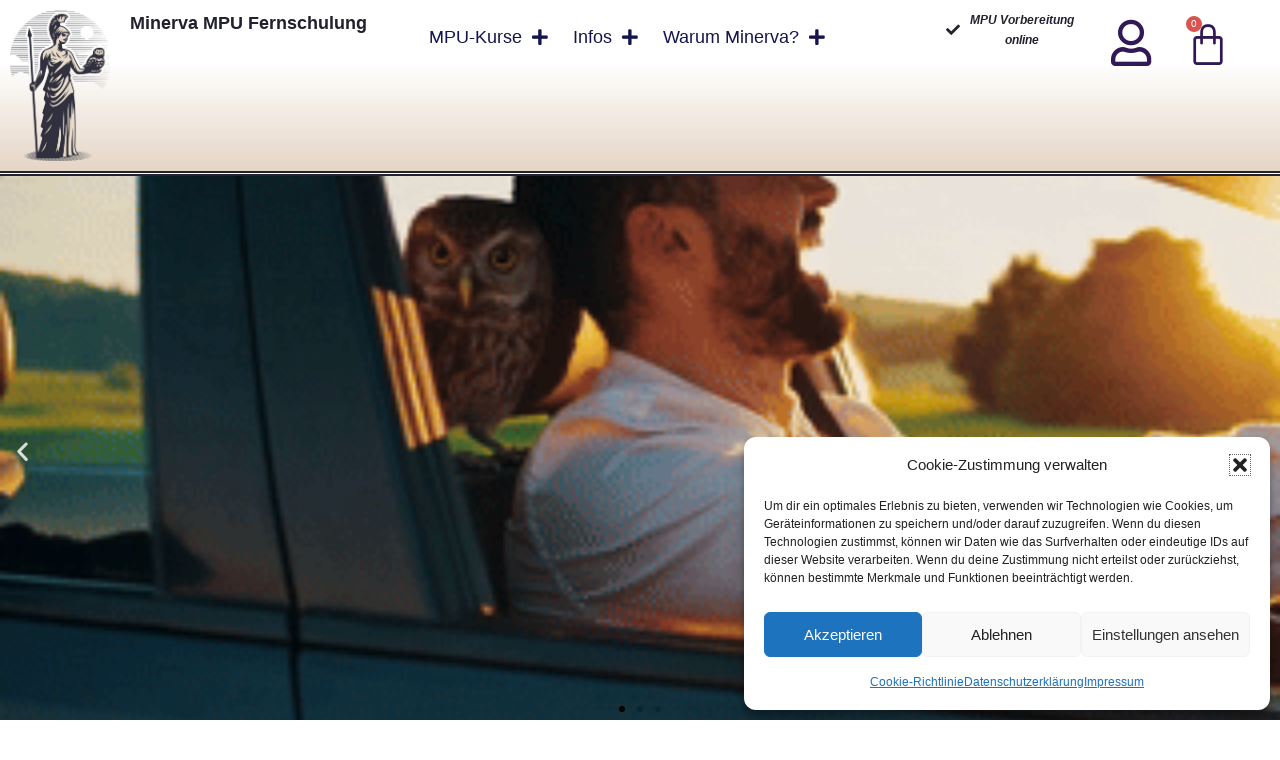

--- FILE ---
content_type: text/css
request_url: https://minerva-mpu-fernschulung.eu/wp-content/uploads/elementor/css/post-19.css?ver=1769035531
body_size: 2416
content:
.elementor-19 .elementor-element.elementor-element-aa41ee8{--display:flex;--flex-direction:row;--container-widget-width:calc( ( 1 - var( --container-widget-flex-grow ) ) * 100% );--container-widget-height:100%;--container-widget-flex-grow:1;--container-widget-align-self:stretch;--flex-wrap-mobile:wrap;--align-items:center;--gap:10px 10px;--row-gap:10px;--column-gap:10px;border-style:double;--border-style:double;border-width:0px 0px 5px 0px;--border-top-width:0px;--border-right-width:0px;--border-bottom-width:5px;--border-left-width:0px;border-color:var( --e-global-color-text );--border-color:var( --e-global-color-text );--margin-top:0%;--margin-bottom:0%;--margin-left:0%;--margin-right:0%;--padding-top:0%;--padding-bottom:0%;--padding-left:0%;--padding-right:0%;--z-index:9995;}.elementor-19 .elementor-element.elementor-element-aa41ee8:not(.elementor-motion-effects-element-type-background), .elementor-19 .elementor-element.elementor-element-aa41ee8 > .elementor-motion-effects-container > .elementor-motion-effects-layer{background-color:transparent;background-image:linear-gradient(180deg, #FFFFFF 37%, #E5D5C5 100%);}.elementor-19 .elementor-element.elementor-element-cdba89c{--display:flex;--flex-direction:row;--container-widget-width:calc( ( 1 - var( --container-widget-flex-grow ) ) * 100% );--container-widget-height:100%;--container-widget-flex-grow:1;--container-widget-align-self:stretch;--flex-wrap-mobile:wrap;--align-items:center;--padding-top:0px;--padding-bottom:0px;--padding-left:0px;--padding-right:0px;}.elementor-19 .elementor-element.elementor-element-cdba89c.e-con{--flex-grow:0;--flex-shrink:0;}.elementor-19 .elementor-element.elementor-element-261d329{--display:flex;--flex-direction:row;--container-widget-width:initial;--container-widget-height:100%;--container-widget-flex-grow:1;--container-widget-align-self:stretch;--flex-wrap-mobile:wrap;}.elementor-19 .elementor-element.elementor-element-261d329.e-con{--flex-grow:0;--flex-shrink:0;}.elementor-19 .elementor-element.elementor-element-155235c{width:var( --container-widget-width, 137.255% );max-width:137.255%;--container-widget-width:137.255%;--container-widget-flex-grow:0;}.elementor-19 .elementor-element.elementor-element-155235c.elementor-element{--flex-grow:0;--flex-shrink:0;}.elementor-19 .elementor-element.elementor-element-155235c img{width:100px;}.elementor-19 .elementor-element.elementor-element-f0d246d{--display:flex;--align-items:center;--container-widget-width:calc( ( 1 - var( --container-widget-flex-grow ) ) * 100% );}.elementor-19 .elementor-element.elementor-element-f0d246d.e-con{--flex-grow:0;--flex-shrink:0;}.elementor-19 .elementor-element.elementor-element-c372641{width:var( --container-widget-width, 111.766% );max-width:111.766%;--container-widget-width:111.766%;--container-widget-flex-grow:0;text-align:start;}.elementor-19 .elementor-element.elementor-element-c372641.elementor-element{--flex-grow:0;--flex-shrink:0;}.elementor-19 .elementor-element.elementor-element-c372641 .elementor-heading-title{font-size:18px;font-weight:700;}.elementor-19 .elementor-element.elementor-element-05d3b08{--display:flex;--align-items:center;--container-widget-width:calc( ( 1 - var( --container-widget-flex-grow ) ) * 100% );}.elementor-19 .elementor-element.elementor-element-05d3b08.e-con{--flex-grow:0;--flex-shrink:0;}.elementor-19 .elementor-element.elementor-element-0d9baec .elementor-menu-toggle{margin-left:auto;background-color:#FFFFFF00;border-width:0px;border-radius:0px;}.elementor-19 .elementor-element.elementor-element-0d9baec .elementor-nav-menu .elementor-item{font-size:18px;font-style:normal;text-decoration:none;line-height:24px;}.elementor-19 .elementor-element.elementor-element-0d9baec .elementor-nav-menu--main .elementor-item{color:var( --e-global-color-secondary );fill:var( --e-global-color-secondary );padding-left:8px;padding-right:8px;padding-top:15px;padding-bottom:15px;}.elementor-19 .elementor-element.elementor-element-0d9baec .elementor-nav-menu--main:not(.e--pointer-framed) .elementor-item:before,
					.elementor-19 .elementor-element.elementor-element-0d9baec .elementor-nav-menu--main:not(.e--pointer-framed) .elementor-item:after{background-color:var( --e-global-color-accent );}.elementor-19 .elementor-element.elementor-element-0d9baec .e--pointer-framed .elementor-item:before,
					.elementor-19 .elementor-element.elementor-element-0d9baec .e--pointer-framed .elementor-item:after{border-color:var( --e-global-color-accent );}.elementor-19 .elementor-element.elementor-element-0d9baec .elementor-nav-menu--main .elementor-item.elementor-item-active{color:var( --e-global-color-secondary );}.elementor-19 .elementor-element.elementor-element-0d9baec .elementor-nav-menu--main:not(.e--pointer-framed) .elementor-item.elementor-item-active:before,
					.elementor-19 .elementor-element.elementor-element-0d9baec .elementor-nav-menu--main:not(.e--pointer-framed) .elementor-item.elementor-item-active:after{background-color:var( --e-global-color-secondary );}.elementor-19 .elementor-element.elementor-element-0d9baec .e--pointer-framed .elementor-item.elementor-item-active:before,
					.elementor-19 .elementor-element.elementor-element-0d9baec .e--pointer-framed .elementor-item.elementor-item-active:after{border-color:var( --e-global-color-secondary );}.elementor-19 .elementor-element.elementor-element-0d9baec .e--pointer-framed .elementor-item:before{border-width:3px;}.elementor-19 .elementor-element.elementor-element-0d9baec .e--pointer-framed.e--animation-draw .elementor-item:before{border-width:0 0 3px 3px;}.elementor-19 .elementor-element.elementor-element-0d9baec .e--pointer-framed.e--animation-draw .elementor-item:after{border-width:3px 3px 0 0;}.elementor-19 .elementor-element.elementor-element-0d9baec .e--pointer-framed.e--animation-corners .elementor-item:before{border-width:3px 0 0 3px;}.elementor-19 .elementor-element.elementor-element-0d9baec .e--pointer-framed.e--animation-corners .elementor-item:after{border-width:0 3px 3px 0;}.elementor-19 .elementor-element.elementor-element-0d9baec .e--pointer-underline .elementor-item:after,
					 .elementor-19 .elementor-element.elementor-element-0d9baec .e--pointer-overline .elementor-item:before,
					 .elementor-19 .elementor-element.elementor-element-0d9baec .e--pointer-double-line .elementor-item:before,
					 .elementor-19 .elementor-element.elementor-element-0d9baec .e--pointer-double-line .elementor-item:after{height:3px;}.elementor-19 .elementor-element.elementor-element-0d9baec{--e-nav-menu-horizontal-menu-item-margin:calc( 9px / 2 );}.elementor-19 .elementor-element.elementor-element-0d9baec .elementor-nav-menu--main:not(.elementor-nav-menu--layout-horizontal) .elementor-nav-menu > li:not(:last-child){margin-bottom:9px;}.elementor-19 .elementor-element.elementor-element-0d9baec .elementor-nav-menu--dropdown a, .elementor-19 .elementor-element.elementor-element-0d9baec .elementor-menu-toggle{color:var( --e-global-color-text );fill:var( --e-global-color-text );}.elementor-19 .elementor-element.elementor-element-0d9baec .elementor-nav-menu--dropdown{background-color:#FFFFFF;}.elementor-19 .elementor-element.elementor-element-0d9baec .elementor-nav-menu--dropdown a:hover,
					.elementor-19 .elementor-element.elementor-element-0d9baec .elementor-nav-menu--dropdown a:focus,
					.elementor-19 .elementor-element.elementor-element-0d9baec .elementor-nav-menu--dropdown a.elementor-item-active,
					.elementor-19 .elementor-element.elementor-element-0d9baec .elementor-nav-menu--dropdown a.highlighted,
					.elementor-19 .elementor-element.elementor-element-0d9baec .elementor-menu-toggle:hover,
					.elementor-19 .elementor-element.elementor-element-0d9baec .elementor-menu-toggle:focus{color:var( --e-global-color-accent );}.elementor-19 .elementor-element.elementor-element-0d9baec .elementor-nav-menu--dropdown a:hover,
					.elementor-19 .elementor-element.elementor-element-0d9baec .elementor-nav-menu--dropdown a:focus,
					.elementor-19 .elementor-element.elementor-element-0d9baec .elementor-nav-menu--dropdown a.elementor-item-active,
					.elementor-19 .elementor-element.elementor-element-0d9baec .elementor-nav-menu--dropdown a.highlighted{background-color:var( --e-global-color-secondary );}.elementor-19 .elementor-element.elementor-element-0d9baec .elementor-nav-menu--dropdown .elementor-item, .elementor-19 .elementor-element.elementor-element-0d9baec .elementor-nav-menu--dropdown  .elementor-sub-item{font-size:18px;font-weight:400;font-style:normal;text-decoration:none;}.elementor-19 .elementor-element.elementor-element-0d9baec div.elementor-menu-toggle{color:#000000;}.elementor-19 .elementor-element.elementor-element-0d9baec div.elementor-menu-toggle svg{fill:#000000;}.elementor-19 .elementor-element.elementor-element-0d9baec div.elementor-menu-toggle:hover, .elementor-19 .elementor-element.elementor-element-0d9baec div.elementor-menu-toggle:focus{color:#000000;}.elementor-19 .elementor-element.elementor-element-0d9baec div.elementor-menu-toggle:hover svg, .elementor-19 .elementor-element.elementor-element-0d9baec div.elementor-menu-toggle:focus svg{fill:#000000;}.elementor-19 .elementor-element.elementor-element-f9067b4{--display:flex;}.elementor-19 .elementor-element.elementor-element-2e996e7 .elementor-icon-list-icon i{transition:color 0.3s;}.elementor-19 .elementor-element.elementor-element-2e996e7 .elementor-icon-list-icon svg{transition:fill 0.3s;}.elementor-19 .elementor-element.elementor-element-2e996e7{--e-icon-list-icon-size:14px;--icon-vertical-offset:0px;}.elementor-19 .elementor-element.elementor-element-2e996e7 .elementor-icon-list-item > .elementor-icon-list-text, .elementor-19 .elementor-element.elementor-element-2e996e7 .elementor-icon-list-item > a{font-size:12px;font-weight:900;font-style:italic;}.elementor-19 .elementor-element.elementor-element-2e996e7 .elementor-icon-list-text{transition:color 0.3s;}.elementor-19 .elementor-element.elementor-element-7dd1a2e{--display:flex;--flex-direction:row;--container-widget-width:calc( ( 1 - var( --container-widget-flex-grow ) ) * 100% );--container-widget-height:100%;--container-widget-flex-grow:1;--container-widget-align-self:stretch;--flex-wrap-mobile:wrap;--align-items:center;}.elementor-19 .elementor-element.elementor-element-bcee0ec{--display:flex;}.elementor-19 .elementor-element.elementor-element-f578623 .elementor-icon-wrapper{text-align:center;}.elementor-19 .elementor-element.elementor-element-f578623.elementor-view-stacked .elementor-icon{background-color:#321857;}.elementor-19 .elementor-element.elementor-element-f578623.elementor-view-framed .elementor-icon, .elementor-19 .elementor-element.elementor-element-f578623.elementor-view-default .elementor-icon{color:#321857;border-color:#321857;}.elementor-19 .elementor-element.elementor-element-f578623.elementor-view-framed .elementor-icon, .elementor-19 .elementor-element.elementor-element-f578623.elementor-view-default .elementor-icon svg{fill:#321857;}.elementor-19 .elementor-element.elementor-element-f578623 .elementor-icon{font-size:46px;}.elementor-19 .elementor-element.elementor-element-f578623 .elementor-icon svg{height:46px;}.elementor-19 .elementor-element.elementor-element-d217b48{--display:flex;}.elementor-19 .elementor-element.elementor-element-7ae2b41{width:auto;max-width:auto;--main-alignment:right;--side-cart-alignment-transform:translateX(100%);--side-cart-alignment-left:auto;--side-cart-alignment-right:0;--price-quantity-position--grid-template-rows:auto 75%;--price-quantity-position--align-self:start;--divider-style:solid;--subtotal-divider-style:solid;--elementor-remove-from-cart-button:none;--remove-from-cart-button:block;--toggle-button-icon-color:#321857;--toggle-button-border-width:0px;--toggle-icon-size:44px;--cart-border-style:none;--cart-footer-layout:1fr 1fr;--products-max-height-sidecart:calc(100vh - 240px);--products-max-height-minicart:calc(100vh - 385px);}.elementor-19 .elementor-element.elementor-element-7ae2b41 > .elementor-widget-container{margin:-9px 0px 0px 0px;}.elementor-19 .elementor-element.elementor-element-7ae2b41 .widget_shopping_cart_content{--subtotal-divider-left-width:0;--subtotal-divider-right-width:0;}.elementor-theme-builder-content-area{height:400px;}.elementor-location-header:before, .elementor-location-footer:before{content:"";display:table;clear:both;}@media(max-width:1024px){.elementor-19 .elementor-element.elementor-element-0d9baec .elementor-nav-menu--main > .elementor-nav-menu > li > .elementor-nav-menu--dropdown, .elementor-19 .elementor-element.elementor-element-0d9baec .elementor-nav-menu__container.elementor-nav-menu--dropdown{margin-top:22px !important;}.elementor-19 .elementor-element.elementor-element-0d9baec .elementor-menu-toggle{border-width:1px;border-radius:0px;}}@media(min-width:768px){.elementor-19 .elementor-element.elementor-element-cdba89c{--width:25%;}.elementor-19 .elementor-element.elementor-element-261d329{--width:120px;}.elementor-19 .elementor-element.elementor-element-f0d246d{--width:85%;}.elementor-19 .elementor-element.elementor-element-05d3b08{--width:48%;}.elementor-19 .elementor-element.elementor-element-f9067b4{--width:12%;}.elementor-19 .elementor-element.elementor-element-7dd1a2e{--width:10%;}}@media(max-width:767px){.elementor-19 .elementor-element.elementor-element-cdba89c{--width:25%;--padding-top:0px;--padding-bottom:0px;--padding-left:0px;--padding-right:0px;}.elementor-19 .elementor-element.elementor-element-cdba89c.e-con{--order:0;}.elementor-19 .elementor-element.elementor-element-05d3b08{--width:20%;}.elementor-19 .elementor-element.elementor-element-05d3b08.e-con{--order:99;}.elementor-19 .elementor-element.elementor-element-f9067b4{--flex-direction:row;--container-widget-width:initial;--container-widget-height:100%;--container-widget-flex-grow:1;--container-widget-align-self:stretch;--flex-wrap-mobile:wrap;}.elementor-19 .elementor-element.elementor-element-7dd1a2e{--width:48%;--justify-content:center;--align-items:center;--container-widget-width:calc( ( 1 - var( --container-widget-flex-grow ) ) * 100% );}.elementor-19 .elementor-element.elementor-element-bcee0ec{--width:50px;--margin-top:0px;--margin-bottom:0px;--margin-left:0px;--margin-right:0px;--padding-top:0px;--padding-bottom:0px;--padding-left:0px;--padding-right:0px;}.elementor-19 .elementor-element.elementor-element-f578623 .elementor-icon-wrapper{text-align:start;}.elementor-19 .elementor-element.elementor-element-d217b48{--width:50px;--margin-top:-10px;--margin-bottom:0px;--margin-left:0px;--margin-right:0px;--padding-top:0px;--padding-bottom:0px;--padding-left:0px;--padding-right:0px;}.elementor-19 .elementor-element.elementor-element-7ae2b41 > .elementor-widget-container{padding:0px 0px 0px 0px;}.elementor-19 .elementor-element.elementor-element-7ae2b41{--toggle-icon-size:44px;}body:not(.rtl) .elementor-19 .elementor-element.elementor-element-7ae2b41 .elementor-menu-cart__toggle .elementor-button-icon .elementor-button-icon-qty[data-counter]{right:-0px;top:-0px;}body.rtl .elementor-19 .elementor-element.elementor-element-7ae2b41 .elementor-menu-cart__toggle .elementor-button-icon .elementor-button-icon-qty[data-counter]{right:0px;top:-0px;left:auto;}}